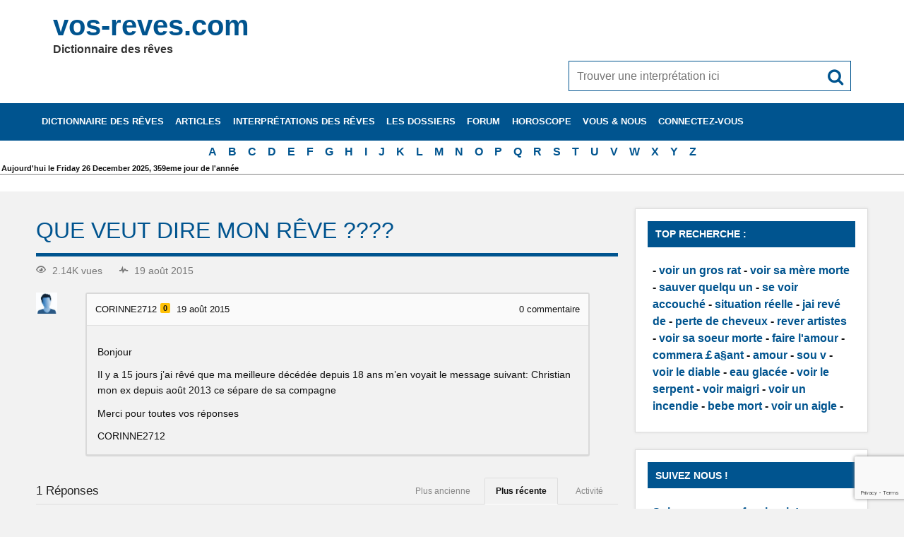

--- FILE ---
content_type: text/html; charset=utf-8
request_url: https://www.google.com/recaptcha/api2/anchor?ar=1&k=6LdcAtoaAAAAAOueUAxQV-AGZdoGWXuBEwzDD9H_&co=aHR0cHM6Ly93d3cudm9zLXJldmVzLmNvbTo0NDM.&hl=en&v=7gg7H51Q-naNfhmCP3_R47ho&size=invisible&anchor-ms=20000&execute-ms=30000&cb=f0plg4vsjycg
body_size: 48055
content:
<!DOCTYPE HTML><html dir="ltr" lang="en"><head><meta http-equiv="Content-Type" content="text/html; charset=UTF-8">
<meta http-equiv="X-UA-Compatible" content="IE=edge">
<title>reCAPTCHA</title>
<style type="text/css">
/* cyrillic-ext */
@font-face {
  font-family: 'Roboto';
  font-style: normal;
  font-weight: 400;
  font-stretch: 100%;
  src: url(//fonts.gstatic.com/s/roboto/v48/KFO7CnqEu92Fr1ME7kSn66aGLdTylUAMa3GUBHMdazTgWw.woff2) format('woff2');
  unicode-range: U+0460-052F, U+1C80-1C8A, U+20B4, U+2DE0-2DFF, U+A640-A69F, U+FE2E-FE2F;
}
/* cyrillic */
@font-face {
  font-family: 'Roboto';
  font-style: normal;
  font-weight: 400;
  font-stretch: 100%;
  src: url(//fonts.gstatic.com/s/roboto/v48/KFO7CnqEu92Fr1ME7kSn66aGLdTylUAMa3iUBHMdazTgWw.woff2) format('woff2');
  unicode-range: U+0301, U+0400-045F, U+0490-0491, U+04B0-04B1, U+2116;
}
/* greek-ext */
@font-face {
  font-family: 'Roboto';
  font-style: normal;
  font-weight: 400;
  font-stretch: 100%;
  src: url(//fonts.gstatic.com/s/roboto/v48/KFO7CnqEu92Fr1ME7kSn66aGLdTylUAMa3CUBHMdazTgWw.woff2) format('woff2');
  unicode-range: U+1F00-1FFF;
}
/* greek */
@font-face {
  font-family: 'Roboto';
  font-style: normal;
  font-weight: 400;
  font-stretch: 100%;
  src: url(//fonts.gstatic.com/s/roboto/v48/KFO7CnqEu92Fr1ME7kSn66aGLdTylUAMa3-UBHMdazTgWw.woff2) format('woff2');
  unicode-range: U+0370-0377, U+037A-037F, U+0384-038A, U+038C, U+038E-03A1, U+03A3-03FF;
}
/* math */
@font-face {
  font-family: 'Roboto';
  font-style: normal;
  font-weight: 400;
  font-stretch: 100%;
  src: url(//fonts.gstatic.com/s/roboto/v48/KFO7CnqEu92Fr1ME7kSn66aGLdTylUAMawCUBHMdazTgWw.woff2) format('woff2');
  unicode-range: U+0302-0303, U+0305, U+0307-0308, U+0310, U+0312, U+0315, U+031A, U+0326-0327, U+032C, U+032F-0330, U+0332-0333, U+0338, U+033A, U+0346, U+034D, U+0391-03A1, U+03A3-03A9, U+03B1-03C9, U+03D1, U+03D5-03D6, U+03F0-03F1, U+03F4-03F5, U+2016-2017, U+2034-2038, U+203C, U+2040, U+2043, U+2047, U+2050, U+2057, U+205F, U+2070-2071, U+2074-208E, U+2090-209C, U+20D0-20DC, U+20E1, U+20E5-20EF, U+2100-2112, U+2114-2115, U+2117-2121, U+2123-214F, U+2190, U+2192, U+2194-21AE, U+21B0-21E5, U+21F1-21F2, U+21F4-2211, U+2213-2214, U+2216-22FF, U+2308-230B, U+2310, U+2319, U+231C-2321, U+2336-237A, U+237C, U+2395, U+239B-23B7, U+23D0, U+23DC-23E1, U+2474-2475, U+25AF, U+25B3, U+25B7, U+25BD, U+25C1, U+25CA, U+25CC, U+25FB, U+266D-266F, U+27C0-27FF, U+2900-2AFF, U+2B0E-2B11, U+2B30-2B4C, U+2BFE, U+3030, U+FF5B, U+FF5D, U+1D400-1D7FF, U+1EE00-1EEFF;
}
/* symbols */
@font-face {
  font-family: 'Roboto';
  font-style: normal;
  font-weight: 400;
  font-stretch: 100%;
  src: url(//fonts.gstatic.com/s/roboto/v48/KFO7CnqEu92Fr1ME7kSn66aGLdTylUAMaxKUBHMdazTgWw.woff2) format('woff2');
  unicode-range: U+0001-000C, U+000E-001F, U+007F-009F, U+20DD-20E0, U+20E2-20E4, U+2150-218F, U+2190, U+2192, U+2194-2199, U+21AF, U+21E6-21F0, U+21F3, U+2218-2219, U+2299, U+22C4-22C6, U+2300-243F, U+2440-244A, U+2460-24FF, U+25A0-27BF, U+2800-28FF, U+2921-2922, U+2981, U+29BF, U+29EB, U+2B00-2BFF, U+4DC0-4DFF, U+FFF9-FFFB, U+10140-1018E, U+10190-1019C, U+101A0, U+101D0-101FD, U+102E0-102FB, U+10E60-10E7E, U+1D2C0-1D2D3, U+1D2E0-1D37F, U+1F000-1F0FF, U+1F100-1F1AD, U+1F1E6-1F1FF, U+1F30D-1F30F, U+1F315, U+1F31C, U+1F31E, U+1F320-1F32C, U+1F336, U+1F378, U+1F37D, U+1F382, U+1F393-1F39F, U+1F3A7-1F3A8, U+1F3AC-1F3AF, U+1F3C2, U+1F3C4-1F3C6, U+1F3CA-1F3CE, U+1F3D4-1F3E0, U+1F3ED, U+1F3F1-1F3F3, U+1F3F5-1F3F7, U+1F408, U+1F415, U+1F41F, U+1F426, U+1F43F, U+1F441-1F442, U+1F444, U+1F446-1F449, U+1F44C-1F44E, U+1F453, U+1F46A, U+1F47D, U+1F4A3, U+1F4B0, U+1F4B3, U+1F4B9, U+1F4BB, U+1F4BF, U+1F4C8-1F4CB, U+1F4D6, U+1F4DA, U+1F4DF, U+1F4E3-1F4E6, U+1F4EA-1F4ED, U+1F4F7, U+1F4F9-1F4FB, U+1F4FD-1F4FE, U+1F503, U+1F507-1F50B, U+1F50D, U+1F512-1F513, U+1F53E-1F54A, U+1F54F-1F5FA, U+1F610, U+1F650-1F67F, U+1F687, U+1F68D, U+1F691, U+1F694, U+1F698, U+1F6AD, U+1F6B2, U+1F6B9-1F6BA, U+1F6BC, U+1F6C6-1F6CF, U+1F6D3-1F6D7, U+1F6E0-1F6EA, U+1F6F0-1F6F3, U+1F6F7-1F6FC, U+1F700-1F7FF, U+1F800-1F80B, U+1F810-1F847, U+1F850-1F859, U+1F860-1F887, U+1F890-1F8AD, U+1F8B0-1F8BB, U+1F8C0-1F8C1, U+1F900-1F90B, U+1F93B, U+1F946, U+1F984, U+1F996, U+1F9E9, U+1FA00-1FA6F, U+1FA70-1FA7C, U+1FA80-1FA89, U+1FA8F-1FAC6, U+1FACE-1FADC, U+1FADF-1FAE9, U+1FAF0-1FAF8, U+1FB00-1FBFF;
}
/* vietnamese */
@font-face {
  font-family: 'Roboto';
  font-style: normal;
  font-weight: 400;
  font-stretch: 100%;
  src: url(//fonts.gstatic.com/s/roboto/v48/KFO7CnqEu92Fr1ME7kSn66aGLdTylUAMa3OUBHMdazTgWw.woff2) format('woff2');
  unicode-range: U+0102-0103, U+0110-0111, U+0128-0129, U+0168-0169, U+01A0-01A1, U+01AF-01B0, U+0300-0301, U+0303-0304, U+0308-0309, U+0323, U+0329, U+1EA0-1EF9, U+20AB;
}
/* latin-ext */
@font-face {
  font-family: 'Roboto';
  font-style: normal;
  font-weight: 400;
  font-stretch: 100%;
  src: url(//fonts.gstatic.com/s/roboto/v48/KFO7CnqEu92Fr1ME7kSn66aGLdTylUAMa3KUBHMdazTgWw.woff2) format('woff2');
  unicode-range: U+0100-02BA, U+02BD-02C5, U+02C7-02CC, U+02CE-02D7, U+02DD-02FF, U+0304, U+0308, U+0329, U+1D00-1DBF, U+1E00-1E9F, U+1EF2-1EFF, U+2020, U+20A0-20AB, U+20AD-20C0, U+2113, U+2C60-2C7F, U+A720-A7FF;
}
/* latin */
@font-face {
  font-family: 'Roboto';
  font-style: normal;
  font-weight: 400;
  font-stretch: 100%;
  src: url(//fonts.gstatic.com/s/roboto/v48/KFO7CnqEu92Fr1ME7kSn66aGLdTylUAMa3yUBHMdazQ.woff2) format('woff2');
  unicode-range: U+0000-00FF, U+0131, U+0152-0153, U+02BB-02BC, U+02C6, U+02DA, U+02DC, U+0304, U+0308, U+0329, U+2000-206F, U+20AC, U+2122, U+2191, U+2193, U+2212, U+2215, U+FEFF, U+FFFD;
}
/* cyrillic-ext */
@font-face {
  font-family: 'Roboto';
  font-style: normal;
  font-weight: 500;
  font-stretch: 100%;
  src: url(//fonts.gstatic.com/s/roboto/v48/KFO7CnqEu92Fr1ME7kSn66aGLdTylUAMa3GUBHMdazTgWw.woff2) format('woff2');
  unicode-range: U+0460-052F, U+1C80-1C8A, U+20B4, U+2DE0-2DFF, U+A640-A69F, U+FE2E-FE2F;
}
/* cyrillic */
@font-face {
  font-family: 'Roboto';
  font-style: normal;
  font-weight: 500;
  font-stretch: 100%;
  src: url(//fonts.gstatic.com/s/roboto/v48/KFO7CnqEu92Fr1ME7kSn66aGLdTylUAMa3iUBHMdazTgWw.woff2) format('woff2');
  unicode-range: U+0301, U+0400-045F, U+0490-0491, U+04B0-04B1, U+2116;
}
/* greek-ext */
@font-face {
  font-family: 'Roboto';
  font-style: normal;
  font-weight: 500;
  font-stretch: 100%;
  src: url(//fonts.gstatic.com/s/roboto/v48/KFO7CnqEu92Fr1ME7kSn66aGLdTylUAMa3CUBHMdazTgWw.woff2) format('woff2');
  unicode-range: U+1F00-1FFF;
}
/* greek */
@font-face {
  font-family: 'Roboto';
  font-style: normal;
  font-weight: 500;
  font-stretch: 100%;
  src: url(//fonts.gstatic.com/s/roboto/v48/KFO7CnqEu92Fr1ME7kSn66aGLdTylUAMa3-UBHMdazTgWw.woff2) format('woff2');
  unicode-range: U+0370-0377, U+037A-037F, U+0384-038A, U+038C, U+038E-03A1, U+03A3-03FF;
}
/* math */
@font-face {
  font-family: 'Roboto';
  font-style: normal;
  font-weight: 500;
  font-stretch: 100%;
  src: url(//fonts.gstatic.com/s/roboto/v48/KFO7CnqEu92Fr1ME7kSn66aGLdTylUAMawCUBHMdazTgWw.woff2) format('woff2');
  unicode-range: U+0302-0303, U+0305, U+0307-0308, U+0310, U+0312, U+0315, U+031A, U+0326-0327, U+032C, U+032F-0330, U+0332-0333, U+0338, U+033A, U+0346, U+034D, U+0391-03A1, U+03A3-03A9, U+03B1-03C9, U+03D1, U+03D5-03D6, U+03F0-03F1, U+03F4-03F5, U+2016-2017, U+2034-2038, U+203C, U+2040, U+2043, U+2047, U+2050, U+2057, U+205F, U+2070-2071, U+2074-208E, U+2090-209C, U+20D0-20DC, U+20E1, U+20E5-20EF, U+2100-2112, U+2114-2115, U+2117-2121, U+2123-214F, U+2190, U+2192, U+2194-21AE, U+21B0-21E5, U+21F1-21F2, U+21F4-2211, U+2213-2214, U+2216-22FF, U+2308-230B, U+2310, U+2319, U+231C-2321, U+2336-237A, U+237C, U+2395, U+239B-23B7, U+23D0, U+23DC-23E1, U+2474-2475, U+25AF, U+25B3, U+25B7, U+25BD, U+25C1, U+25CA, U+25CC, U+25FB, U+266D-266F, U+27C0-27FF, U+2900-2AFF, U+2B0E-2B11, U+2B30-2B4C, U+2BFE, U+3030, U+FF5B, U+FF5D, U+1D400-1D7FF, U+1EE00-1EEFF;
}
/* symbols */
@font-face {
  font-family: 'Roboto';
  font-style: normal;
  font-weight: 500;
  font-stretch: 100%;
  src: url(//fonts.gstatic.com/s/roboto/v48/KFO7CnqEu92Fr1ME7kSn66aGLdTylUAMaxKUBHMdazTgWw.woff2) format('woff2');
  unicode-range: U+0001-000C, U+000E-001F, U+007F-009F, U+20DD-20E0, U+20E2-20E4, U+2150-218F, U+2190, U+2192, U+2194-2199, U+21AF, U+21E6-21F0, U+21F3, U+2218-2219, U+2299, U+22C4-22C6, U+2300-243F, U+2440-244A, U+2460-24FF, U+25A0-27BF, U+2800-28FF, U+2921-2922, U+2981, U+29BF, U+29EB, U+2B00-2BFF, U+4DC0-4DFF, U+FFF9-FFFB, U+10140-1018E, U+10190-1019C, U+101A0, U+101D0-101FD, U+102E0-102FB, U+10E60-10E7E, U+1D2C0-1D2D3, U+1D2E0-1D37F, U+1F000-1F0FF, U+1F100-1F1AD, U+1F1E6-1F1FF, U+1F30D-1F30F, U+1F315, U+1F31C, U+1F31E, U+1F320-1F32C, U+1F336, U+1F378, U+1F37D, U+1F382, U+1F393-1F39F, U+1F3A7-1F3A8, U+1F3AC-1F3AF, U+1F3C2, U+1F3C4-1F3C6, U+1F3CA-1F3CE, U+1F3D4-1F3E0, U+1F3ED, U+1F3F1-1F3F3, U+1F3F5-1F3F7, U+1F408, U+1F415, U+1F41F, U+1F426, U+1F43F, U+1F441-1F442, U+1F444, U+1F446-1F449, U+1F44C-1F44E, U+1F453, U+1F46A, U+1F47D, U+1F4A3, U+1F4B0, U+1F4B3, U+1F4B9, U+1F4BB, U+1F4BF, U+1F4C8-1F4CB, U+1F4D6, U+1F4DA, U+1F4DF, U+1F4E3-1F4E6, U+1F4EA-1F4ED, U+1F4F7, U+1F4F9-1F4FB, U+1F4FD-1F4FE, U+1F503, U+1F507-1F50B, U+1F50D, U+1F512-1F513, U+1F53E-1F54A, U+1F54F-1F5FA, U+1F610, U+1F650-1F67F, U+1F687, U+1F68D, U+1F691, U+1F694, U+1F698, U+1F6AD, U+1F6B2, U+1F6B9-1F6BA, U+1F6BC, U+1F6C6-1F6CF, U+1F6D3-1F6D7, U+1F6E0-1F6EA, U+1F6F0-1F6F3, U+1F6F7-1F6FC, U+1F700-1F7FF, U+1F800-1F80B, U+1F810-1F847, U+1F850-1F859, U+1F860-1F887, U+1F890-1F8AD, U+1F8B0-1F8BB, U+1F8C0-1F8C1, U+1F900-1F90B, U+1F93B, U+1F946, U+1F984, U+1F996, U+1F9E9, U+1FA00-1FA6F, U+1FA70-1FA7C, U+1FA80-1FA89, U+1FA8F-1FAC6, U+1FACE-1FADC, U+1FADF-1FAE9, U+1FAF0-1FAF8, U+1FB00-1FBFF;
}
/* vietnamese */
@font-face {
  font-family: 'Roboto';
  font-style: normal;
  font-weight: 500;
  font-stretch: 100%;
  src: url(//fonts.gstatic.com/s/roboto/v48/KFO7CnqEu92Fr1ME7kSn66aGLdTylUAMa3OUBHMdazTgWw.woff2) format('woff2');
  unicode-range: U+0102-0103, U+0110-0111, U+0128-0129, U+0168-0169, U+01A0-01A1, U+01AF-01B0, U+0300-0301, U+0303-0304, U+0308-0309, U+0323, U+0329, U+1EA0-1EF9, U+20AB;
}
/* latin-ext */
@font-face {
  font-family: 'Roboto';
  font-style: normal;
  font-weight: 500;
  font-stretch: 100%;
  src: url(//fonts.gstatic.com/s/roboto/v48/KFO7CnqEu92Fr1ME7kSn66aGLdTylUAMa3KUBHMdazTgWw.woff2) format('woff2');
  unicode-range: U+0100-02BA, U+02BD-02C5, U+02C7-02CC, U+02CE-02D7, U+02DD-02FF, U+0304, U+0308, U+0329, U+1D00-1DBF, U+1E00-1E9F, U+1EF2-1EFF, U+2020, U+20A0-20AB, U+20AD-20C0, U+2113, U+2C60-2C7F, U+A720-A7FF;
}
/* latin */
@font-face {
  font-family: 'Roboto';
  font-style: normal;
  font-weight: 500;
  font-stretch: 100%;
  src: url(//fonts.gstatic.com/s/roboto/v48/KFO7CnqEu92Fr1ME7kSn66aGLdTylUAMa3yUBHMdazQ.woff2) format('woff2');
  unicode-range: U+0000-00FF, U+0131, U+0152-0153, U+02BB-02BC, U+02C6, U+02DA, U+02DC, U+0304, U+0308, U+0329, U+2000-206F, U+20AC, U+2122, U+2191, U+2193, U+2212, U+2215, U+FEFF, U+FFFD;
}
/* cyrillic-ext */
@font-face {
  font-family: 'Roboto';
  font-style: normal;
  font-weight: 900;
  font-stretch: 100%;
  src: url(//fonts.gstatic.com/s/roboto/v48/KFO7CnqEu92Fr1ME7kSn66aGLdTylUAMa3GUBHMdazTgWw.woff2) format('woff2');
  unicode-range: U+0460-052F, U+1C80-1C8A, U+20B4, U+2DE0-2DFF, U+A640-A69F, U+FE2E-FE2F;
}
/* cyrillic */
@font-face {
  font-family: 'Roboto';
  font-style: normal;
  font-weight: 900;
  font-stretch: 100%;
  src: url(//fonts.gstatic.com/s/roboto/v48/KFO7CnqEu92Fr1ME7kSn66aGLdTylUAMa3iUBHMdazTgWw.woff2) format('woff2');
  unicode-range: U+0301, U+0400-045F, U+0490-0491, U+04B0-04B1, U+2116;
}
/* greek-ext */
@font-face {
  font-family: 'Roboto';
  font-style: normal;
  font-weight: 900;
  font-stretch: 100%;
  src: url(//fonts.gstatic.com/s/roboto/v48/KFO7CnqEu92Fr1ME7kSn66aGLdTylUAMa3CUBHMdazTgWw.woff2) format('woff2');
  unicode-range: U+1F00-1FFF;
}
/* greek */
@font-face {
  font-family: 'Roboto';
  font-style: normal;
  font-weight: 900;
  font-stretch: 100%;
  src: url(//fonts.gstatic.com/s/roboto/v48/KFO7CnqEu92Fr1ME7kSn66aGLdTylUAMa3-UBHMdazTgWw.woff2) format('woff2');
  unicode-range: U+0370-0377, U+037A-037F, U+0384-038A, U+038C, U+038E-03A1, U+03A3-03FF;
}
/* math */
@font-face {
  font-family: 'Roboto';
  font-style: normal;
  font-weight: 900;
  font-stretch: 100%;
  src: url(//fonts.gstatic.com/s/roboto/v48/KFO7CnqEu92Fr1ME7kSn66aGLdTylUAMawCUBHMdazTgWw.woff2) format('woff2');
  unicode-range: U+0302-0303, U+0305, U+0307-0308, U+0310, U+0312, U+0315, U+031A, U+0326-0327, U+032C, U+032F-0330, U+0332-0333, U+0338, U+033A, U+0346, U+034D, U+0391-03A1, U+03A3-03A9, U+03B1-03C9, U+03D1, U+03D5-03D6, U+03F0-03F1, U+03F4-03F5, U+2016-2017, U+2034-2038, U+203C, U+2040, U+2043, U+2047, U+2050, U+2057, U+205F, U+2070-2071, U+2074-208E, U+2090-209C, U+20D0-20DC, U+20E1, U+20E5-20EF, U+2100-2112, U+2114-2115, U+2117-2121, U+2123-214F, U+2190, U+2192, U+2194-21AE, U+21B0-21E5, U+21F1-21F2, U+21F4-2211, U+2213-2214, U+2216-22FF, U+2308-230B, U+2310, U+2319, U+231C-2321, U+2336-237A, U+237C, U+2395, U+239B-23B7, U+23D0, U+23DC-23E1, U+2474-2475, U+25AF, U+25B3, U+25B7, U+25BD, U+25C1, U+25CA, U+25CC, U+25FB, U+266D-266F, U+27C0-27FF, U+2900-2AFF, U+2B0E-2B11, U+2B30-2B4C, U+2BFE, U+3030, U+FF5B, U+FF5D, U+1D400-1D7FF, U+1EE00-1EEFF;
}
/* symbols */
@font-face {
  font-family: 'Roboto';
  font-style: normal;
  font-weight: 900;
  font-stretch: 100%;
  src: url(//fonts.gstatic.com/s/roboto/v48/KFO7CnqEu92Fr1ME7kSn66aGLdTylUAMaxKUBHMdazTgWw.woff2) format('woff2');
  unicode-range: U+0001-000C, U+000E-001F, U+007F-009F, U+20DD-20E0, U+20E2-20E4, U+2150-218F, U+2190, U+2192, U+2194-2199, U+21AF, U+21E6-21F0, U+21F3, U+2218-2219, U+2299, U+22C4-22C6, U+2300-243F, U+2440-244A, U+2460-24FF, U+25A0-27BF, U+2800-28FF, U+2921-2922, U+2981, U+29BF, U+29EB, U+2B00-2BFF, U+4DC0-4DFF, U+FFF9-FFFB, U+10140-1018E, U+10190-1019C, U+101A0, U+101D0-101FD, U+102E0-102FB, U+10E60-10E7E, U+1D2C0-1D2D3, U+1D2E0-1D37F, U+1F000-1F0FF, U+1F100-1F1AD, U+1F1E6-1F1FF, U+1F30D-1F30F, U+1F315, U+1F31C, U+1F31E, U+1F320-1F32C, U+1F336, U+1F378, U+1F37D, U+1F382, U+1F393-1F39F, U+1F3A7-1F3A8, U+1F3AC-1F3AF, U+1F3C2, U+1F3C4-1F3C6, U+1F3CA-1F3CE, U+1F3D4-1F3E0, U+1F3ED, U+1F3F1-1F3F3, U+1F3F5-1F3F7, U+1F408, U+1F415, U+1F41F, U+1F426, U+1F43F, U+1F441-1F442, U+1F444, U+1F446-1F449, U+1F44C-1F44E, U+1F453, U+1F46A, U+1F47D, U+1F4A3, U+1F4B0, U+1F4B3, U+1F4B9, U+1F4BB, U+1F4BF, U+1F4C8-1F4CB, U+1F4D6, U+1F4DA, U+1F4DF, U+1F4E3-1F4E6, U+1F4EA-1F4ED, U+1F4F7, U+1F4F9-1F4FB, U+1F4FD-1F4FE, U+1F503, U+1F507-1F50B, U+1F50D, U+1F512-1F513, U+1F53E-1F54A, U+1F54F-1F5FA, U+1F610, U+1F650-1F67F, U+1F687, U+1F68D, U+1F691, U+1F694, U+1F698, U+1F6AD, U+1F6B2, U+1F6B9-1F6BA, U+1F6BC, U+1F6C6-1F6CF, U+1F6D3-1F6D7, U+1F6E0-1F6EA, U+1F6F0-1F6F3, U+1F6F7-1F6FC, U+1F700-1F7FF, U+1F800-1F80B, U+1F810-1F847, U+1F850-1F859, U+1F860-1F887, U+1F890-1F8AD, U+1F8B0-1F8BB, U+1F8C0-1F8C1, U+1F900-1F90B, U+1F93B, U+1F946, U+1F984, U+1F996, U+1F9E9, U+1FA00-1FA6F, U+1FA70-1FA7C, U+1FA80-1FA89, U+1FA8F-1FAC6, U+1FACE-1FADC, U+1FADF-1FAE9, U+1FAF0-1FAF8, U+1FB00-1FBFF;
}
/* vietnamese */
@font-face {
  font-family: 'Roboto';
  font-style: normal;
  font-weight: 900;
  font-stretch: 100%;
  src: url(//fonts.gstatic.com/s/roboto/v48/KFO7CnqEu92Fr1ME7kSn66aGLdTylUAMa3OUBHMdazTgWw.woff2) format('woff2');
  unicode-range: U+0102-0103, U+0110-0111, U+0128-0129, U+0168-0169, U+01A0-01A1, U+01AF-01B0, U+0300-0301, U+0303-0304, U+0308-0309, U+0323, U+0329, U+1EA0-1EF9, U+20AB;
}
/* latin-ext */
@font-face {
  font-family: 'Roboto';
  font-style: normal;
  font-weight: 900;
  font-stretch: 100%;
  src: url(//fonts.gstatic.com/s/roboto/v48/KFO7CnqEu92Fr1ME7kSn66aGLdTylUAMa3KUBHMdazTgWw.woff2) format('woff2');
  unicode-range: U+0100-02BA, U+02BD-02C5, U+02C7-02CC, U+02CE-02D7, U+02DD-02FF, U+0304, U+0308, U+0329, U+1D00-1DBF, U+1E00-1E9F, U+1EF2-1EFF, U+2020, U+20A0-20AB, U+20AD-20C0, U+2113, U+2C60-2C7F, U+A720-A7FF;
}
/* latin */
@font-face {
  font-family: 'Roboto';
  font-style: normal;
  font-weight: 900;
  font-stretch: 100%;
  src: url(//fonts.gstatic.com/s/roboto/v48/KFO7CnqEu92Fr1ME7kSn66aGLdTylUAMa3yUBHMdazQ.woff2) format('woff2');
  unicode-range: U+0000-00FF, U+0131, U+0152-0153, U+02BB-02BC, U+02C6, U+02DA, U+02DC, U+0304, U+0308, U+0329, U+2000-206F, U+20AC, U+2122, U+2191, U+2193, U+2212, U+2215, U+FEFF, U+FFFD;
}

</style>
<link rel="stylesheet" type="text/css" href="https://www.gstatic.com/recaptcha/releases/7gg7H51Q-naNfhmCP3_R47ho/styles__ltr.css">
<script nonce="QVZGj60UkwP4S6v8htpOPw" type="text/javascript">window['__recaptcha_api'] = 'https://www.google.com/recaptcha/api2/';</script>
<script type="text/javascript" src="https://www.gstatic.com/recaptcha/releases/7gg7H51Q-naNfhmCP3_R47ho/recaptcha__en.js" nonce="QVZGj60UkwP4S6v8htpOPw">
      
    </script></head>
<body><div id="rc-anchor-alert" class="rc-anchor-alert"></div>
<input type="hidden" id="recaptcha-token" value="[base64]">
<script type="text/javascript" nonce="QVZGj60UkwP4S6v8htpOPw">
      recaptcha.anchor.Main.init("[\x22ainput\x22,[\x22bgdata\x22,\x22\x22,\[base64]/[base64]/[base64]/[base64]/cjw8ejpyPj4+eil9Y2F0Y2gobCl7dGhyb3cgbDt9fSxIPWZ1bmN0aW9uKHcsdCx6KXtpZih3PT0xOTR8fHc9PTIwOCl0LnZbd10/dC52W3ddLmNvbmNhdCh6KTp0LnZbd109b2Yoeix0KTtlbHNle2lmKHQuYkImJnchPTMxNylyZXR1cm47dz09NjZ8fHc9PTEyMnx8dz09NDcwfHx3PT00NHx8dz09NDE2fHx3PT0zOTd8fHc9PTQyMXx8dz09Njh8fHc9PTcwfHx3PT0xODQ/[base64]/[base64]/[base64]/bmV3IGRbVl0oSlswXSk6cD09Mj9uZXcgZFtWXShKWzBdLEpbMV0pOnA9PTM/bmV3IGRbVl0oSlswXSxKWzFdLEpbMl0pOnA9PTQ/[base64]/[base64]/[base64]/[base64]\x22,\[base64]\x22,\x22w71OwpvDnsOdwrgpGmvDuh4awrsOL8O2WV1vXcKSwqVKTcOLwr/DosOAEU7CosKvw4vCggbDhcKiw73Dh8K4wqAkwqpye1ZUw6LCmzFbfMKxw5nCicK/eMO2w4rDgMKmwplWQF9PDsKrMcKYwp0TLcOIIMOHAsOMw5HDumHCrGzDqcKewo7ChsKOwpl8fMO4wrTDk0cMOTfCmygZw5EpwoUVwqzCkl7Cl8OZw53DsmNFwrrCqcO6Iz/Cm8O0w4JEwrrCph9ow5tmwpIfw7pkw7vDnsO4acO4wrw6wqNjBcK6OMOySCXCtGjDnsO+eMKmbsK/wq15w61hLcOlw6cpwqdCw4w7PMK0w6/CtsOxSUsNw4wQwrzDjsOuPcOLw7HCmMK0wodIwoLDmsKmw6LDj8OYCAYTwqtvw6g9Fg5Mw61COsOdB8Oxwppywq9uwq3CvsKrwps8JMKvwr/CrsKbH1TDrcK9RCFQw5BOIF/CncO6G8OhwqLDhsK0w7rDpisCw5vCs8KQwrgLw6jCnBLCm8OIwqzCusKDwqczGyXCsGZIasOuU8KaaMKCDsOOXsO7w7tQEAXDicKGbMOWYjt3A8Kow5wLw63CmcKawqcww6nDo8O7w7/Dr2dsQx9gVDx3ES7Dl8Ofw6DCrcO8YhZEACDCjsKGKkhpw75ZT0hYw7QYeS9YEsKHw7/CoisJaMOmWcOhY8K2w61bw7PDrTJqw5vDpsOIYcKWFcKFI8O/[base64]/DlcOxw6IfbDjCkWHCgl4Hwq9CT8KZB8KzP17Dv8KBwoIawqZFXlXCo0fCicK8GypCAQwWEE3ClMKLwqQ5w5rCksK5wpwgNA0zP38sY8O1AcOSw515f8Kaw7kYwo5bw7nDiT/DqgrCgsKEbX0sw7fClTdYw6HDjsKDw5wvw69BGMKmwqI3BsKhw6IEw5rDgMOMWMKew7vDpMOWSsKWDsK7W8OhNzfCujHDiCRBw5rCki1WKH/CvcOGHcOHw5VrwrsOaMOvwpvDjcKmaTvCtzd1w7zDmSnDklAUwrRUw7PChU8uSBQmw5HDoFVRwpLDoMK0w4ICwp4xw5DCk8K6VDQxMQjDm39qAMKADcOUVnnCrcOXQ1JVw7PDvcO5w5zCtEHDt8K/UlA2wod5wozColbDmcOUw7HCpsKRwpzDpsKZwp9iW8KkW2RMwrYEXnBEw7gBwprCusOuw7xrJsKYScKDJMKeORDCoGHDqjd4w6XCt8OrTycdZU7DnzYOCmnCq8KsEUPDiyHDtlnCniwGw6hYXgnCkMOBHsKLw7/[base64]/[base64]/GcO7fCPCiwA3wr3Cti/CrhtZwoRsw74hCEQsUlPCny3DhMOJQ8KdAiDCuMOFw6V1XAhww4fDp8KJW3rCkQIhwq/DhsOGwp7CgsKtZcK0cFllbRtCwrQgw6Zuw5JRwrnCtGjCuX3CpTt/w7LCkEg2w4ErawkGwqLCtgrCp8OGUCBpfFPDhynDqsKaPErDgsOPw7BmdwU4wrIDd8KzEsKswoZdw6YyacO1Z8Kcwot0wrbCr27CusK7w5UPSsKxwqgNTWzCrWoaOMO3T8KECMOZfcKAaG7CsBDDklDDkz3DoivCg8Odw7hRwqdVwovCgsObwr3Ci3Y7wpM7KsKswq/DmsKfwojCgz8bZsKsScKcw5kYGwfDucOiwoA5BcKyecONDGfDocKJw45KOmBFZTPCrh7DisKBECfDl3Rcw6fCjBXDsR/DpcKmJHTDiljCtMO8cUM0wrMHw7Q5XsOnSXV+w6PCsVHCjsKkHHXCpnjCkxp4wq3DoWTCh8OZwoXCiwVtYcKTbMKBw6pHRMKWw700bsK9wqrCkjhSfw4sAGLDlRxJwps2X3AodgcGw5sDwqXDiTRLH8OsQTTDqCnCvXHDp8Kob8KXw5lzcBY/[base64]/DhkTCgsOLHcKIT0HDs3DDgMKNDMODNxYAw6UcLcKRwpAPK8OeByY5wrPCncOJwplwwqYlSH/DoFUBwqvDu8KZw6rDlsOfwrMZMGTCr8OGD18Xwo/DqMK9G3UwEsOCwrnCrD/DocOuamInwp3CnMKvZsOPQUjDn8OWw5vDgcOiw5vDn08gw6BkU0lbw51xQhQEAWzClcOsJGTDs0LChVDDrcKULWHCoMKIOhjClCDCgVJUBMOswrbCuETDuQgnQUPDoH/Cr8KMwqUiKGMgV8OlU8KiwqTCvsKTBw/DtRDDhcKoGcKOwo/DnsK/XnDDm1zDmhhuwoDCqcOrAMO8IWlWU2TDosKrPsO0dsKCUkHDssK1BsKgGBTCs3vCssOnDcK/wqooworCm8OMw6HDiRIXHGTDsnIXwpLCkcKgY8Kbw47DslLCmcKxwq3DtcKLDGjCpMKRKmc9w7c5W3TDucOYwr7Dm8O3OQB5w7oKworDmwAPwp4oK2LDkgBaw4/DgA3Dqh/DtsO1dj/Dq8Ovwp/[base64]/CmwDCm8KbdMORw4gLWy3CoMKGSTQswp9Pw7fCrsKSw6fDtcOOYcKSwo9/U2HDpsOcXMO5eMOsecKowpLCnXvDl8Krw4/Crwp/HHAXw7tJRA/DiMKBAXVNOUFBw7R1w5vCvcOeFB/CscO1Q2TDhcOSw7PCuwbCocOyXMOYVcOpwpgSwq87w5rCrBbCjUnCscKEw5dEWnNdOcKFwqbDgl3CjsKqGhbCol4owp3ClsO/wqQmwpjCk8OLwrDDrRLDoHUgYmrCjxl/CMKITcKBw5gYScKuU8OIHUwPwqjCtsOyTg7Ci8KewpwFUTXDn8OSw5h1wqUGLcKRLcKRDUjCp39/FcKvw4HDjDVSesOxEMOcwrQ2XsOPwrURBlwkwpkSGELCmcOUwotBSALDpl5dBBvDqTYOH8Ofwo7DoVY1w53Ch8OSw7EmM8Kkw7nDhsOHDMO2w5nDmQbDnhQFVsK/wrVxw4ZBacK2wrcUcsKfw4vCmnYKOT7DsSo3bXcyw4bCvH3CosKZw5HDojB1G8KERSLCk1TDsibDqBrCpDXDssK7wrLDvARmw5wFfsKfwpLCvHPDmsOzasOtwr/DohpjMxLCl8OawqrCg0ALLHXDpMK3ZcKYw51+wpvDqMKPc1HClULDvR3CucKQwr/DunpHDsOXdsOEUMKewoJ6wrTCmVTDicK/w5YoJ8KJe8KlT8KsWMKww4pcw7x4wpVmVsKywoXDrMKvw698wpLDoMODw59Zwr4mwp0Cw53Dg15Jw4Qsw6fDrsKWw4XChzHCtE7DuCXDtSTDmMObwqrDvcKNwrJgLT07BVRPTW/CnDvDo8OowrDDlMKHRcOyw7FHHwDCuFgCSQHDhXBEbsOQKsKjDwnCjT7DmzfCnWjDq0PCusONJyR2w7nDtsOQe3jCrMKNdMOwwoBxwqPDsMO1wpDCrsOyw4LDkcO8MMK2DXnDiMK1Zlo+w63DiQjCmMKDO8OlwrEfwr/DtsODwqcsw7LCrUAmYcOiw4QUVHweUmsJZ3AqBsOBw4BdKgDDgl3CiycVNUDCkMOQw6lIbnZAwrAqRUJbHil5w4Rew7YMwoUcwqbDpg3Dim/DqCDDujjDmnROKhUgf0bCmBVBHcOrwrPDnVLCnMKpXsODO8ODw6TDtcKaOsKww4d9woDDkgvCucOcXxoJBRMQwpQZUQszw6Amwrg6G8KVLMOSw7ADEFDCqx/DskbCvsOaw4lIcRZGwonDssKENMOlLMOJwo3CncOFa1RLdBHCsWXCgMOlQ8OOH8KWCkrCqsK/YcOdbcKqI8OOw4jDiwPDgVAeaMOBw7TCnxrDq309wqrDo8Osw7fCt8KgCFjCssK8wpsNw73CnMO6w5zDk2HDnsKewrPDoj7CpMK7w7/DmFPDhcKzMwnCgcK8wrTDgVjDsgvDjQYNw7RFN8KNVcOxworDmwDDlsOuwqpQZcKyw6HDqsKKcjsGwrrDmS7Dq8K4wq0qwoEnD8ODNMO8AcOQQzYbwoxeO8KZwq/[base64]/Dt8OywqI+w53CtsO9e8KbFcKlw4HCjcOlMDQtIE/[base64]/OXlewoUhCAbCs1zDr8OsVsK8wqHDmjbDhMO0w6tnw5wnwolgwoFlw5DCpiF/w6Y0Zzl0wp7DicO+w73CocO+woXDnsKKw5gHbE4ZYsK6w5s8aHZUHQNbMFfDs8Kvwok/DcK7w50rWMKZW1HCiC/DsMO7wrfDiAUlw7nCvidkNsKvw6nDiEQzM8O7X2zDnMKew5HDqsOhaMOEesODwoDCphvDtS44GC/CtsKPB8K1wr/Cg0/[base64]/[base64]/CtSLDtcKeE8OLEsKSw43DrsODN8Kww7rDjcONT8Ohw5/CncKow5HCs8OrVQN0w7TDvlnDvcOlw54HTsKWwokLTsKvJ8KAFijCk8KxO8Oud8KswpZUQsKgwqHDs1JJwqkRMBE+L8OzUGnCk1wWKsKZSMO6wrnDr3XDgVnDmVQAw4bCt2cww7vCrgtcAzLDusO+w6QYw41PfRvCoXNbwrvCiGMYEnLChMOAwqPDnmx/e8KuwoYpw6XCvsOGwofDnMKNYsKjwpoBecOvX8KgM8OaYk91w7LCucO6bcOiYSYcKcOgEW7DusOYw509B2PDjVTCmTXChsOgwpPDmTrCuCLCgcOjwokFw4p/wpU+w6/CusKCwo/ClTlZw5ZzQnXDi8KNwrFtV1AefX9rFjzDicKWCHNCDR9fe8OMM8OWUcKMdwvDsMObHibDs8KiJ8Kww6vDvBBXDj4dwr0vSMO5wqvCuBJJEcOgWAPDhcOWwoFiw7ImFMOSUiLDtTvCln8nw60jw5/DgcK5w6PCoFEaC3F2ZsOsFMK/JMOvw6/CgSZSw7/[base64]/[base64]/OiM3AF8QV8Kow5rCjcKreXnDo0LCocOAwoJQwrPCjcKFEzPCh3Jqe8KcA8OFOzvDqT0yPcOvNBPCvU/DiQgJwppEeVfDtw5Lw7U5ZnnDt3PDmMKbTRrDuAzDvXbDjMO1M1EtG2o/wpprwo4xwrpQaw19w4rCrcK3w6bDkxkVwrcmwovCg8Oqw5AUwoDDnsOVUlM5wrRvLg5kwqHCrWREKsKhwo/CsAkSd1PCqBMyw4PCuVJVw7vCh8OvXQ54QzTDsg7Djjc1WGxow5J2w4F5S8KYwpPClMOycAgbwoEMTB/ChMOEwqgSw794wp/Cp0nCosKrBhHCqSB5UsOjYTDDgigdbMKfw5RCC1U5dsOww75MDsKeEcOiBF5iDw3Cg8K/J8KedE/Cp8KFGXLCu1/CuzZcwrPDmncHEcK7wqHCvCMZWywaw4/[base64]/DuXLDgQoyw73ClsOswrtFLsKVXcK7NRnDtcKrZWlKw6RIIQklF0DDmMOmwrssN1ReL8O3wqPCnnjCicOcw79Bwop1wozDrsKkOGsNXMOFGhzCjDHDvMOowrV6b2HDr8K/dzLCu8K3w6w5wrJDwoZbAWrDv8O+MsKrdcKXU1Nlwp/DgFF7LxjDm3A+LsK8Jxp6wpPCgsK6B0/Do8KiN8K0w5jCtsOZB8OywpE8wofDl8OnNcOAw7rCj8KPTsKRMUbCmifCpkk2CsOgwqLCvsO6w4gNw4Q0d8OKw6VWOTfDkV5OLsOaCsKlTFc4w6NyC8OsA8OgwpLCi8Kww4RvaAvDr8Opwr7CiErDuz/DkcO5HsKFwqHDiTvDpm3DsHPCg3A/wq4ySsO/w7rClcOWw4QcwqHDssOiKyItw7xpecOZIn1zwol7w7/DvHcDdArCj2rCpsKBw7Udd8Ouwp5rw49dw4PCh8KIIHYEwrPCnjNNQ8O1I8O/K8OZwrvCrWwoWMK8wpjCnsO4N19cw7PCrcKMwqpGdMOuwpbCmxMhRXPDji3DqcOfw7Azw4vDksKewrHDhhjDtEPDpS3Di8OtwrZFw7tOBMKUwrNhbyA2aMKhKHJIBsKJwoxUw5XCvwrDt1/Dj3HDkcKNwrDCp3jDn8KMwqbClkzDrsOzw5PCuxwSw7cHw5t9w4c4cFsLOsKswrAPwrrClMK9wqnCr8KuPDzDksK9O00Uf8KfT8O2aMK+w4d2GMKmwq83PkLCpMKcwovDhEoJwprCoSXDohnDvi09IjF0woLCtA/ChMOeU8O4wqcuAMK+b8KCwrbCtnBJRUIKAsKdw5MLwrJiwqwKw4XDlATCnsOyw4UEw6vCtEM/w6wcTsOoOHrCrMKsw5TDogzDnsO9wp/CuANZwrZnwpAVwqVRw69DAMO5BkvDlFnCpMOyDFTCm8KRwqnCh8OYCD94w5jDhDxmGjHDk2PCvl4PwoExwrvDpsOxABRHwp8XRcKPNhTCqVhAb8KnwonDozLDrcKcwrQCRS/Ci0ZRNWXCqhgUw7bChmVew5TCisKnaW/CmMOyw5XDuz49J2Ihw5t9MXzDm0gawoTDi8KXwpTDilDCgMKDbCrCuwzCnFtPGgQyw5wEWMOvDsKWw4zDlyHDsWzCl3FEd2Q6w6I/R8KKwqZxw7sFQlRPE8OxeFTCn8KfXUBCwoDCg1bCuhLDnW/Cjkh6YjkBwqZ6w6/DgyfCrG7DtcOwwpgXwr7CkFwICQhUwq/Cq3tMLh9yOBfCocOHw583wpMiw4s6IcKOcsK3w7FewoFsEyLDkMO6w5cYwqLCkj9uwpVnS8OrwpzDkcKvOsKwEEfCvMKRw5TDnHlpbUZuwos/RsOPLMKSakLDjsOjw5DCi8KhPMOgc3oqPBRfw4vCpH5DwoXDjALChF8fw5zCiMOqw7DCiWnDh8KEWUcUGMO2w5XDqEVAwqnDh8Obwo7DusKTFDfCqVdHK3tJehXDhkLClG3CiGE4wqxOw5DDo8O8Y2Ikw4nDnMOKw7chAWbDgMK3csOJdMO2E8KTwpV/FUsZwo1ow4vCmBzDp8Ktb8OXw4PDksKdwozDixYjNxh9w48COsKqw6QteyDDugbDs8OKw5jDosKbw6/CpMK3c1HDqMKhwprCrGPDosKfGm7DoMO/woXDiw/[base64]/[base64]/DnMOkwqcCaTMgwoTCgMKdRknCj8KMYcKHw4sEw4EYJ8OZFcO3DMO3w7lsWsOHE3HCrEQEAHY7w5/[base64]/G8OJwpfCl8OWasKUwqXDtgTDkjbCpDzChBlQT8KYw7EZwpQ3w5Aywq4EwoHCnifDkHpUOEdhSyzCnsOvScOTIH/[base64]/VHICMsOFCsKxSnsZBUMNwpbCizQSw67CocOOwoMOw5zDuMKNwqsLCU4fKcOSw5DDmRNnHsOgSyg7LQYdwo0XI8KKwonCrh9aGm1GJ8Obwo4Gwq4nwovCucOzw7AfScOfMsOXGirDjcOrw5JlVMKsFwNfSMO2BAjCsAs/w6cKOcOSA8OawrdQficyRMOLMCzDlDlYTi/Ci33ClzwpZsOsw6TCr8K1bSNnwqcXwqJEw41ORBw5w6kywqjClDPDgMKjE0I3HMOUOxAQwqIZJ3ENBgQPSxxYDcKDZ8OCdsO2WhrCpCTCtW1jwowoTi8Iwo7DssK6w4zDkcKvWVfDngZOwp9cw4VQXMKFUgDDl1AsM8ObB8Kcw6/[base64]/[base64]/[base64]/CqcOhEsOJe1skBDgaw4FaJiLDjGMpw7bDj2HCgX0NDgvDoArDgcOLw6Qcw5XCrsKSOsOXWQxOUcOxwowXMUrDmcKuZMKpwrHCsFJAF8OKw6NsVcKxw709RR9xwqtbwq3DqgxrTMOxw7DDlsOdLcKIw5tOwoJMwoNCw6ZgBy4Jwq/CgMO1VjfCrz0ob8KuO8OfMcO/w7QhTjrDusOJw6TClsKDw6LCnRrCni/DoSvCq3PCrDLCgsOPwq3DiVvClm1DcsKIwrTCnTrCrQPDlWElw5Y5wpTDisKtwpLDihYte8Osw53Cm8KJesOTw53DhcKFw5DClQBAw49Xwohmw6AYwo/ClTZww75eKWfCi8OvOTPDp0TDncOzOsOjw4pRw7ZCOsO2wq/DtMOPLgPCtWQWMDvCkQB6wpJhw6XDvjB8GFTCuBsJHMKJEGRVw74MIDxxwpfDtMKAPH18wp9cwr92w4QeZMOhVcO5wofDnsK9wq3DssOOw5ltw5vDvghNwqLDlQLCscKTOTfDm2/DlMOpK8OpAwE2w4tOw6x5PUvCp1p9woo4w7psGFcNaMKnIcOJT8KBN8ODw6Vxw5rDj8K5BWDCoH5xwqoTVMK6w6TDngNjb3PCoTzDjlgzw6/Cl0cEV8O7AjnCqmnCohdUQRPCusOuw5xCLMKXN8K1w5F/w6ATw5Y1DEFYwp3DoMKHwqjCm1hNwrHDt28waj8jE8KIwpLCpD7DtGsPwrHDs0QWSUI/JsOmDi7CkcKdwpHDv8KlTHfDhRRAPMKWwocveXXCs8Kpw51MIhVtUcOtw4XCgzPDkcOqw6Q5WTfCqEh4w6pQw75uK8OzDD/[base64]/wpjDiw8awoDCsRlqwoXCucKOwpVMw6AXwozDi8KASsONwrbDmAk2w7sawrBMw4LDmMKFw70xw6xLJsODOi7DnADDp8K3w7sFwrs7w78lwokiaSkGPcKvPMKtwqMrCEXDt3LDkcOTdVk1FcK+Ind5w6ckw7rDi8O8w4DCksKkKsK2dcOSc3PDhsKyMcKYw7LChsO/CsO0wqTCvH3DuW3DpV7DqzAVKsKyAsOLQD3DncKOBVIZwp7CtD/CkWwDwqHDo8ODw4h/[base64]/[base64]/DoSNUwqzDpwjCj142KG7DpcKxB8OJWzTCvGx6K8Kdw49tNyfCkiJKw7d9w6PChsOxw4l5QDzCvh7Cuy0Cw4fDjQMfwr7Dh1pcwo/[base64]/DqMOaw5MIc8ODCcKCT8KZwrhgA8KEwq3DjcOGU8K4w6rCtsO3HXvDgsKmw5xiO2rCvW/Do0UyTMOlA3tiw6vCtEzCucOFOVPCinNZw4dhwpHCmMKyw4LDo8K5Kn/CtW/ClsOUw6/Ch8Oyf8OFw5AVwqXCqsKcH1Y5ax0TMcKlwoDCq0jCmXDCgTk8woMZwrTCpsO1EsKfXR/Cr2YNeMK6wpHCr00rdE0yw5bCpSxHwoRWQz3Co0HCj1hYJcOAw6vCnMKsw4prX1HDtsOww53CmsO5EMKPbMKlQMKuwpPDiVTDuTzDjsOxEMKiNQLCsRlvH8ONwrkTNsOiw7oUR8Osw6hUwoQKMMOgwr/Dr8OeXDk0w7HDscKgGy/DsXDCjsO1JTrDqTNOBlZ9w6DCnUDDvgPDtyhSXl/[base64]/CgygvwovCi3zCimXDt8Ouw6M+T8KNWMK3L03CliMSw5PDkcOMw6NiwrTDtcOJw4PDlVMNA8O2wpDCrcKuw7tBU8OGd1PChMK9CDLCicOVacK8dAROUk0Dw4gidjlRbsOGPcK5w57Ck8OWw5AbZMOIfMKuNmFaJsK3wo/[base64]/w7RDHwYTYcKsEDPChMKjFX7ChcK+NsKYDF/Dg8OSw5t7HMKYw65Nw5rDr2o6w43Ct2DClx/CnMKdwobCsyZ9L8Ohw48JeTnCk8KrBUhmw5AcJ8KQSBtMb8O6wo9BQMKvwoXDrlnCrsKtw5klwr5gJ8OzwpUSS3MhWz5cw4Q0QAjDkyIew5XDvMKsc2MzasKxLMKILyIPwoDCplRcahlwHMKJwr/DoREpwoxyw7phKnfDqUrCi8K1G8KMwr/Dk8O7wrfDm8ODNj3CksKVRy7CpcOBwqVbwobDvsKkwoFiasOBwoJSwpUiwpzCllksw7EsYsKywoMvNMOLwqPCqcOIw5JqwpbDtMOYA8KDw68Nw7vCiBwNOsKFw683w7vCjVfCpk/DkB1Owp1QaUrCtHXDjgUTwqXCmsOObxxNw7NKLlTCmMOuw4/CtBzDoyDCvDLCrcOLwrtkw5Ypw5fDsl3CpsKKQ8K9w5EmZnMRw6IUwrsPZ1VPa8KRw4VDw77DgS8kwofCiUvCs2nCiD9NworCosKgw5fCqBYywpU9w59hCMKfwp7Cg8OEwoHCnsKidWY/woXCssKQWSrDjsO9w60Dw73DqsKwwpdTNG/Dt8KMMS3CrMKLwrxYSw5Mw6ERL8Oiw7/CsMOJDFYDw45QRMOSwpVIKg5rw7lhVW3DrcKCZRPDgVspcsONwrPCqMOlw6DDucO4w6Ivw5DDjsKuwrdDw5/Do8Kyw5nCkMOHYzsTw67Cj8O5w6nDpywSNB9MwovDg8OQAXrDp3/[base64]/Dh8K2SjXDvDd9wqd9w54ywprCnMK0wqoTPMKtexHDmB/DtAnClDjDoUUpw6PDuMKGHA4Iw7FWWMOxw5MaX8KnGGBha8KtJcODSsKtwpXCuH3DtwsSLcOqICrCj8KowqPDjEVLwrVlEcOYPMO3w7/DgUFxw4HDpFB9w6/CrsKewp/DhsO/wq/CrWTDiDR3w7LCkwPCl8OUIAIxw5zDqsORCmHCsMOWw4cAVHfDqEvClsKHwoDCrQA/wqvCvDbCtMOPw7NXw4Mnw4LCjQocH8O4w63DkT4LLcOtU8K/[base64]/DrSofVMO1W8Oyw5rCoHnCucKhXsO2wrfDh1RgITrDhA3DrsKgwqRawpDCicOvwp7DtjrDnMKhw6zCtBd0wobCuwrDvsKKAw5NKzPDucOpVQLDmMKMwr8dw6nCkUsKw5dpw6fCnwjDuMOWw5rCt8OtMMO7HMKpCMKECsOfw69SSMO9w6bDpmtpd8O7KcKrSsOmG8OpHS/CisKlw6YPfgXCiQvCiMO/w43CkGQ9wrsVw5rCmRzCjSNDwp/DocKXw7/Du01jwqlgFcK/FMOgwpteVMKdPFxew4bCgR/CisK5wog7cMK1DjwmwqYSwrspIzjCowhBw7Fkw4FZw7TDvC/CqnYbw7LDmgd5ODDCjygTwpTCnBXDl3XDrsO2XWgCwpfCsAjDvUzDuMKUw5jDkcKAw5JGw4RUPQHCsGhvw6jDv8KmVcKzwr/[base64]/[base64]/DkELDpnRwwpw7CDzDtxsdH8Oawp7DrFFbw5XCvcOdBGhzw6nCrsK6wpnCp8OhVj4LwqEjw5jCgwQTdk3DtUDCssOmwpLCkiEIBsKHJcKRwqTDgWzDqW/Cu8K3fVAdw5Y/JUfDpsOnbMOPw4nCtULCmMKuw48iYV05w6fCi8OXw6okw4fDuDjDgAfDhR4Hw4rCtsOdw4nDsMKfwrPClyovwrITIsOAd1nDpBTCuRcBwp53LXceV8KqwotNXUxaOFbCli/[base64]/DmsO3wrkkUsOvLcOcwojDjMKdwqVxVVQ4w7Rlw6fDrAbCqzhPbRwTOl7CmcKlcsKhwo1RDcOTVcKgQRBRfsOmDEoCwrpAw5AHJ8KVXsOnw6LCh3HCuAEmFMK6wr/DpEYEZsKIKcOxMF8xw7TDhsOTJBzDscODwp5nexHDisOvw7B1csO/XAvDjQN+w5Mtw4TDh8KCXMOuwonClcKkwrHDokt+w4jCsMKTFjbDp8Osw5l5CcKrGC5AfMKTW8Ouw43DtXcnGcOIdMKrw7PCsTPCu8O/[base64]/w4JsXw1RaMOgwqUpB0FGZQ0SwrF4e8OYw75ww4A8w4HClMKcw5p5FsOyVWDDk8O3w7zCuMKhw7FpLcO1cMO/[base64]/[base64]/wrYQw7U6fBkfwq56JT3CqMOow6rDr8KowqfDmifDuGwSw7/CmMKIHsOtZA/Dp1/[base64]/Cl0vDicO0w6gzQUvCoi9qw7fCtVzDvcK0WMK6ecKxdWLDmsOac3TCmlgLccOuY8Odw7Fiw6dRDnJKwrdtwqwqb8OFTMK+woVZScOWwprCgsO4ABZhw6Vnw4vDlCsowo/Ds8K6CjLDgcKYw4Y1PsO9MMKcwozDkcKOE8OlTy5xwrstBsOjfsKvw5jDsRx5wopPODoDwovDocKYCsOXwrwBw4bDg8Owwo/CrQt3HcKXesORDh7DqlvCn8OCwoLDsMK+wpbDuMK8HGxswolhVgBvR8OqVBvCkcOnd8KFTMKZw5jCkXfDmSoZwrRDw7RgwozDt19CMMOMwoTDiFdgw5BIGcOwwpjCnMOiw7R5N8Klfi5Owr/DgcK3YMKkVMKmGsKvw5I1w57CiGBiw7krKyAYw5rDlcO4wofCmktXVMOyw5fDnsOgSsOOG8OJeToIw7BQwoTDlMK5w5HDgMORc8KrwoQewrlTdsOdwr7DlgpRacKDGMOswoI9E1TCnw7DvxPDhhPDpcK/wqojwrTDrcOCwq5dHiTDvBfDvxNFw6wrSSHCqGbCtcKVw45eNksnw7DCssKxw57Ci8KBDSEnw4oNwop7UGJNOsKwCyjDlcO4wqzCosOdwr3CkcO5wqjCpx3CqMOALGjCvRIfNElnwpnCk8O/A8KGG8K2DmHDrcK/w7QOQMKFI1lvW8KcSMKkZizCrELDoMOrwqrDrcO9DsOawq3DlcK4w4HCg0QOw78Dw50LPnMVYzxewpPDp1XCslzCqCnDjDDDj2fDng/Dt8OxwoEjdBPCjmd4B8OlwrsvwozDsMKSwo0+w6E2IcOpF8K3wpBsKcKPwrzCh8KXw6xcw5Frw5QjwplWAsOHwp9LTG/CrVoow43DqwXCocOQwosyM2rCqCJOwolPwpExHMOiQMOsw7Ilw7V2w5sOwoNAUXXDsg7CrzrDuUdew43DtMK5b8Ozw7/DvcKbwpHDnsKUwrLDq8KZw5jDm8KeEUl6e1J/wobCqBNpXMKeOsOHNMK+w4JMwrbDqH97woEJwqtrwrxWZGYPw54ge1YXQcOECMO6JTcQw6/Ds8O9w7PDqRJNT8OPQRjDv8OxO8KidGrCiMOJwoINGsODF8Kuw7sjcsOvdMK/[base64]/DtyDCvMKEw6cCw4rCjEZJaGPDkMOGfcO8wpMVaBzCgMKAC2RAwoEXejVBKRo2w5fCpMK/[base64]/wrRMUcK6dyQ6wo8/w4zCiWDDkMKMw54uwpfCtcKLacKSGsKNKyl6wrhJDxbDiMOfJHZQw57CmsOPZcO/AEvCsXjCgWQKQ8KKZcOhU8OCJcOVQMOhA8K1wqHChEnDuAHCgsKNYBvChlnCvMOpTsKDwpnDjMO2w7VhwrbCgTMJW17CvsKRw77DtW3Dk8KUwr8TNsOsLMOMUMKKw5l5w5vDrC/DlgfCtVXDrVjDoCvDncKkw7FvwqLDjsOEwrpOw6lSwqEUw4UAw6nDgsOUahjCvG3Crn/[base64]/Dv2QywotKe3J9bzjDv2LDucOYAjsLw602wol4w73Dh8KrwokDJsKdwrBVwqEYwr3CrzDCuGrCosKtwqbDlE3CncKZw43CuSDDhcOrFsKHGTjCtwzCl0fDoMOEIXBmwo3CqsOvw6RbCwtEwpzCqGHDpMOXJjzDvsOpwrTCmMKswrXCgcKVwqYWwrnCqR/CljzCkH/DssKhLiXDssKnIsOSf8O/UXVtw4PDl2HCjgxLw6DCgcOiwod/[base64]/wq58wowOw43CsU3CoMKlBRnCjxvDrcKbME/Cv8KWSj/CvcKoW0UVw43CnGvDpsKBTsKjHArCpsKzwrzDg8KTwrvCp2o9cyJFSMKtF1xhwrV6I8O/wqNhLHllw5zCrBQOIhtBw7LDncORQsOww65Uw79xw5F7wprDpXI2PwIIFB8qXTTCr8OCGA8APA/DuUzDujPDuMO5BUdQMEYIdcK5wozCn2hxBQ8pw63Cv8OiHsOkw78PTMOEPFoLCF/Cv8O+GTjCkQpoSsKkw4rCjsKiCsOcMcOOKhvDtsOzwrHDoRXCqUxyUcKywo3DicO0w6Jvw4ouw6jCnFPDuCZwGMOiwrbCjsKuAAtne8Kww5AOw7fDpgjDvMKsThZPwokCwq0/EMKib18ZbcO5DsORw63CvUBxwrNmwrPDmm8awoEqw6DDosK2W8KIw7LDtXZDw6hFai8kw67DlMKPw6DDj8OBcFbDomPDjcK8YwwcMXjDhcK+BcOcdzE6PiIWFXPDpMO9K30oBGQrwoPDhC/Cv8KDw7pOwr3Do2A/w64JwoJIBFLDs8O9VcOHwpDCmcKAKcO/UcOzOx5mOQ4/ACl3wpXCtnfDj1csOVPDocKjImLCrcKEYnLCrwEsU8KMSwrDj8KCwqfDsR4Kd8KMVsOAwo0IwrHCqcOCeB8fwrnCv8OOwqwtaQXDjcKgw4t+w7rCiMONOMOsCDhawozCocOUwqtcwr7Cg1jCgB1Uc8Kwwo9iFEQZQ8KLWsOhw5TDscKXw7/CucKqwrFEw4bCm8KjFMKeF8Ovf0HCscKrw70fwqIhwoBAcD3CumrCoQZ4YsOKE1rCm8KSKcKyHSvCtsOyQcO8ZgTCvcOSay7Cr0zDisO6TcKXHD7Ch8KeaHJNLXtmAcKVYBlJw4Zsc8O6wrxJwo/DgXYDwpjDk8Ktw5HDqsKaSsKxeDw6AD8DTAvCvsOMKkNYLMK6KFnCrMKaw6/[base64]/ClUZZw5x1RS8HS8KVV8KwExkdPB97PcOmwrjDtRPDisKYw6zCjVjCkcKYwq8jH1zCqsKWIMKLVDVUw7Uhw5TDh8OAwo3DscKAw5tfQsONw65idcOgA3dNU0PCil3CmzzCrcKlwqfCuMKVwo/ChysEKcO+fRbCssKgw6ZwZFvDhwbCoFXCvMONw5XDrMK3w7E+LxbCt2zClnx3UcKXwqnCtHbCrj3ClT5jBMO9w6kmOQdVFMKMwoRPw5XCrsOTwoZVw7zDrHodw6TCs0/[base64]/JsKYFnLCjV9zwrliwoPCgcK/wr7CmsK5BsOmw6hxw6M/[base64]/CmsOjwprDocO9ThUYwqnCo2fCoMOMcW7DmMKFIMK3wpvCmyXCmsOEBcOTB2DDgngSw7DDqcKDSMKPwpTCtMO7woTCqDVbwp3CrHsRwpNowoVww5HCvcO/JEvDv3ZZGCMaZTxvAsOdwrkpWMOtw6hswrPDhMKDEcKPwostGSsUwrtjATZlw74eDcKOOR07wprDqcKVwr5vXsOmfsKjw4DCusKbw7R5wpLDpcO5MsK8w6HCvjrCgxROBsOAEUbCjl3Cth07WG/Dp8Kzw7Q1w6xseMOiFRXCj8Olw7HDtsOBTxvDssOHwqwBw416TQBiO8OYJC5dwrPDvsOmaAFrdkR+XsKwQsOvQy3Cug1secK0A8K4Tktgwr/CosK1b8KHw7N7LxrDgHh8flzDocOVw6fCvgLCnR/DpkLCoMOxSRR3ScOTVCBqwps4wr3CvcOQBMKjNMK5DiRRwrTCgV8PG8K2w5XCgcKhBsKYw4jDlcOxZnAMCMOTA8O6wovCmGzDqcKFf2HCrsOGdT7DmsOndyo/wrh4wqEYwrTCuXnDkMKjw7wcecOtF8O/PMK7WsOuBsO0NsKkBcKQwo0Gwqoawqcawop4AMOId1fCm8K0UgQAGRE0CsOgY8KIO8Oywpl0TjHCvEjCqADDgMKmwoEnSizDrcKNwoDCkMOyw4/CrcKCw7FRdMK9AU0Rwo/Co8K2TzLCsV9tYMKrJXDDo8KRwow4IcKkwrlFwoTDmcO3SQkSw5rCh8KLEWgRw7jDsyrDhB/Dr8OwBsOLBCgJwpvDr33DqBLDq289w7FibMOrw6TDsTl7woZmwqE4Q8O2wrovPirDuSfDtMK4wogEP8KSw48dw4powrpBw4pXwrETw6zCncKOV2/[base64]/Cj8KwwrPDphMXchbDvsOlYsKcwozCsQJOwpNowp7CpsOJWsOYw4XCi3DDjz5Fw5bDuhFQwo/[base64]/Dj8O4NwQJw4/CgEzCnXrCmMK4worDscKMTi7DlinChj5zaljCvVHChjjDv8OuG0jDk8KSw4jDgyF7wppXw4DCtjTCosORFMOsw5rCocO/wqPCiFZpwrvDl15ow6TCksKDwrrCsB1EwoXCgUnDvMKrN8KswrPClG89w7t9dETCh8Ocwqcxwr9sd3Nyw5/DjUV+wp4jwqDDgTEEJj5yw6IhwrfClVwXw6p1w4TDsVLDkMORM8Otw4/[base64]/Ch8Okwrd7c8ODX1ByPcKpQcKEQRZbYFnDkDHCsMOBwoTDqC1LwpIbSn0nwpIdwrYQwo7DmH7CiXtsw7EmHkrCtcKWw5nCn8OSKnoEYMKzPnM+w5d0asOMUcOvc8O7wpBFw7rCjMOew5FDwrxFVMKmwpXCskXDlktDw6fCmMOOA8Kbwp8wAVnChj/[base64]/[base64]/w5/DszfDjRIKPzfDjMKgw6LCs8Kmwo5nw7DDsTHCjcOnw7zCmUTCgl/ChsO0UFdPM8OWw559w7XDgl9iw5ZawpNCKsOKwq4RUiHCmcK8woN9w6cye8OHN8KLwrhXwp8ywppFw6DCvg/[base64]/DpHlYHkbDrgbDncKlH8Kswp/CiFlpe8OowpJXNMKhWCTDl1geJ2UABgfCjcOzw5vDpMKnwovDpMOReMK/X0kDw6HCnGp7wp4xRsKnVH3CmMKVwprChcOZw6zDj8OOLsK1HsOYw4DDnwfCusKEw7l8ekpiwqrCmsOSNsO1M8KNT8K1wrpiCWIGHgZOfhnDmTHDmQjDu8KJw7XDlG/[base64]/w6zCjHMxCwHDp33Cu2nDv8OMWsOXB3Q/[base64]\\u003d\\u003d\x22],null,[\x22conf\x22,null,\x226LdcAtoaAAAAAOueUAxQV-AGZdoGWXuBEwzDD9H_\x22,0,null,null,null,1,[21,125,63,73,95,87,41,43,42,83,102,105,109,121],[-1442069,190],0,null,null,null,null,0,null,0,null,700,1,null,0,\[base64]/tzcYADoGZWF6dTZkEg4Iiv2INxgAOgVNZklJNBoZCAMSFR0U8JfjNw7/vqUGGcSdCRmc4owCGQ\\u003d\\u003d\x22,0,0,null,null,1,null,0,0],\x22https://www.vos-reves.com:443\x22,null,[3,1,1],null,null,null,1,3600,[\x22https://www.google.com/intl/en/policies/privacy/\x22,\x22https://www.google.com/intl/en/policies/terms/\x22],\x22tNqATrENuvG05kVmtcO0fZWVYPh1T+ciZdo4rL36OWI\\u003d\x22,1,0,null,1,1766742678209,0,0,[229,142],null,[153,98,35,8,120],\x22RC-rB1Df-t7YELpRA\x22,null,null,null,null,null,\x220dAFcWeA4HS3XbPTdkGODPqSAuApj8yevD1057NkktFNs03OBP3f9tr_hHOO3tMNYOirUaCDq5XYp-DiMPThuwMi5lNI6NgNSNQw\x22,1766825478521]");
    </script></body></html>